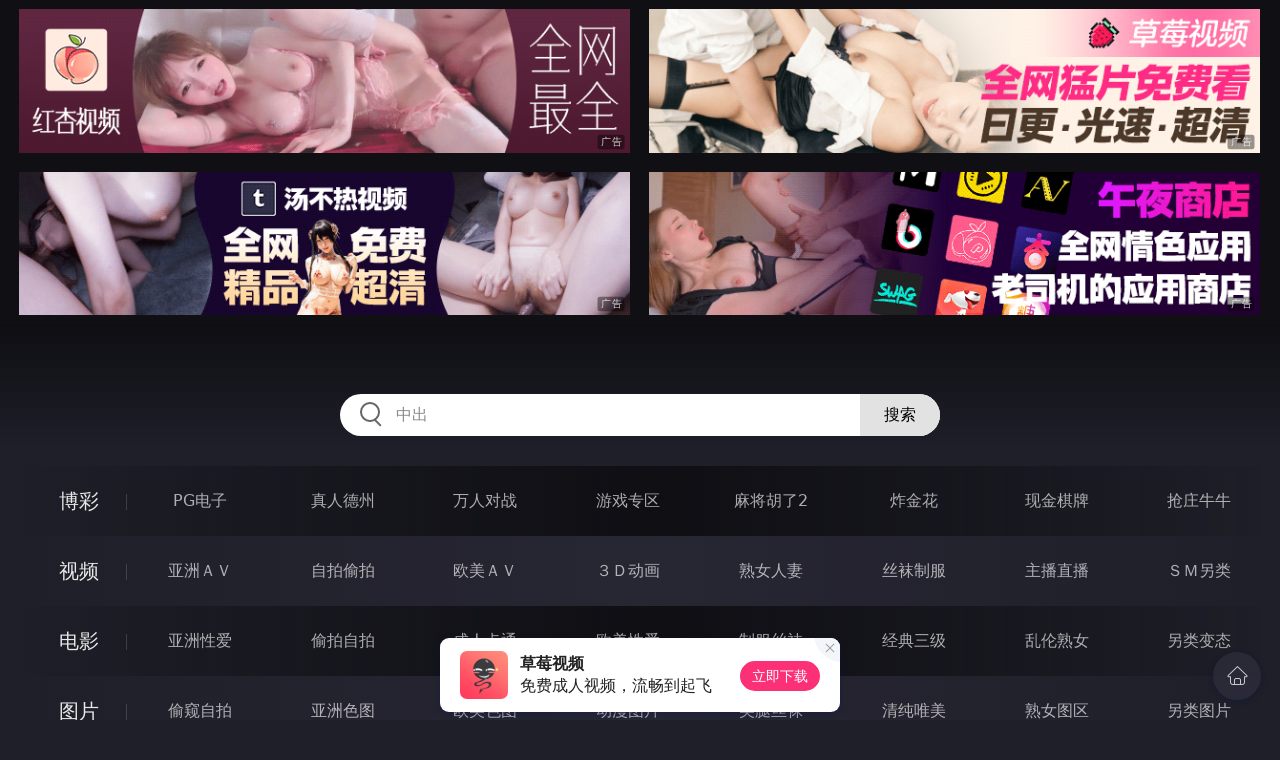

--- FILE ---
content_type: text/html
request_url: http://ggggg56.com/smlinglei/index.html
body_size: 16168
content:
<!DOCTYPE html>
<html lang="zh-CN">
<head>
    <meta charset="utf-8">
    <meta http-equiv="Content-type" name="viewport" content="initial-scale=1.0, maximum-scale=1.0, user-scalable=no, width=device-width" />
	<meta name="keywords" content="ＳＭ另类,插死她電影網人與畜生電影色色騷女社區老師我要射網同學群交網性奴爽片電影人肉群交網" />
	<meta name="description" content="插死她電影網人與畜生電影色色騷女社區老師我要射網同學群交網性奴爽片電影人肉群交網! - ＳＭ另类" />
	<title>ＳＭ另类 - 杨幂一句“麦哥”激怒了李天佑粉丝,杨幂的粉丝嘴也挺毒</title>
	<link rel="stylesheet" href="/static/css/style.css" />
</head>
<body ontouchstart>
<div id="header"></div>
<div id="menu">
	<div class="wrap">
		<div class="menu clearfix">
			<dl>
			<dt><a href="/shipin/index.html">视频</a></dt>
			<dd><a href="/yazhouav/index.html">亚洲ＡＶ</a></dd>
			<dd><a href="/zipaitoupai/index.html">自拍偷拍</a></dd>
			<dd><a href="/oumeiav/index.html">欧美ＡＶ</a></dd>
			<dd><a href="/3ddonghua/index.html">３Ｄ动画</a></dd>
			<dd><a href="/shunvrenqi/index.html">熟女人妻</a></dd>
			<dd><a href="/siwazhifu/index.html">丝袜制服</a></dd>
			<dd><a href="/zhubozhibo/index.html">主播直播</a></dd>
			<dd><a href="/smlinglei/index.html">ＳＭ另类</a></dd>
			</dl>
			<dl>
			<dt><a href="/dianying/index.html">电影</a></dt>
			<dd><a href="/yazhouxingai/index.html">亚洲性爱</a></dd>
			<dd><a href="/toupaizipai/index.html">偷拍自拍</a></dd>
			<dd><a href="/chengrenkatong/index.html">成人卡通</a></dd>
			<dd><a href="/oumeixingai/index.html">欧美性爱</a></dd>
			<dd><a href="/zhifusiwa/index.html">制服丝袜</a></dd>
			<dd><a href="/sanjijingdian/index.html">经典三级</a></dd>
			<dd><a href="/luanlunshunv/index.html">乱伦熟女</a></dd>
			<dd><a href="/lingleibiantai/index.html">另类变态</a></dd>
			</dl>
			<dl>
			<dt><a href="/tupian/index.html">图片</a></dt>
			<dd><a href="/toukuizipai/index.html">偷窥自拍</a></dd>
			<dd><a href="/yazhousetu/index.html">亚洲色图</a></dd>
			<dd><a href="/oumeisetu/index.html">欧美色图</a></dd>
			<dd><a href="/dongmantupian/index.html">动漫图片</a></dd>
			<dd><a href="/meituisiwa/index.html">美腿丝袜</a></dd>
			<dd><a href="/qingchunweimei/index.html">清纯唯美</a></dd>
			<dd><a href="/shunvtuqu/index.html">熟女图区</a></dd>
			<dd><a href="/lingleitupian/index.html">另类图片</a></dd>
			</dl>
			<dl>
			<dt><a href="/xiaoshuo/index.html">小说</a></dt>
			<dd><a href="/doushijiqing/index.html">都市激情</a></dd>
			<dd><a href="/jiatingluanlun/index.html">家庭乱伦</a></dd>
			<dd><a href="/renqinvyou/index.html">人妻女友</a></dd>
			<dd><a href="/wuxiagudian/index.html">武侠古典</a></dd>
			<dd><a href="/miqingxiaoyuan/index.html">迷情校园</a></dd>
			<dd><a href="/lingleixiaoshuo/index.html">另类小说</a></dd>
			<dd><a href="/huangsexiaohua/index.html">黄色笑话</a></dd>
			<dd><a href="/xingaijiqiao/index.html">性爱技巧</a></dd>
			</dl>
		</div>
	</div>
</div>
<div class="wrap">
	<div class="mod channel-list">
		<div class="title"><h3><a href=/smlinglei target="_blank">ＳＭ另类</a></h3><span class="total">共有<em>938</em>个视频</span></div>
		<ul class="row col5 clearfix">

			<li><a href="/htm/2026/1/25/smlinglei/678613.html" title="晚间例行公事" target="_blank"><div class="inner"><img class="nature" src="/static/images/loading.svg" data-original="/pic/0125/k39382184397.jpg" alt="晚间例行公事" /><i>2026年01月25日</i></div><h3>晚间例行公事</h3></a></li>

			<li><a href="/htm/2026/1/23/smlinglei/678396.html" title="谢琳娜的沙丘" target="_blank"><div class="inner"><img class="nature" src="/static/images/loading.svg" data-original="/pic/0123/k493821843906.jpg" alt="谢琳娜的沙丘" /><i>2026年01月23日</i></div><h3>谢琳娜的沙丘</h3></a></li>

			<li><a href="/htm/2026/1/22/smlinglei/678377.html" title="来自地狱" target="_blank"><div class="inner"><img class="nature" src="/static/images/loading.svg" data-original="/pic/0122/k932018439928.jpg" alt="来自地狱" /><i>2026年01月22日</i></div><h3>来自地狱</h3></a></li>

			<li><a href="/htm/2026/1/20/smlinglei/678200.html" title="缓慢的本能" target="_blank"><div class="inner"><img class="nature" src="/static/images/loading.svg" data-original="/pic/0120/k32818399236.jpg" alt="缓慢的本能" /><i>2026年01月20日</i></div><h3>缓慢的本能</h3></a></li>

			<li><a href="/htm/2026/1/19/smlinglei/678182.html" title="美味的肉体" target="_blank"><div class="inner"><img class="nature" src="/static/images/loading.svg" data-original="/pic/0119/k302994003207.jpg" alt="美味的肉体" /><i>2026年01月19日</i></div><h3>美味的肉体</h3></a></li>

			<li><a href="/htm/2026/1/17/smlinglei/677955.html" title="甘美咖啡" target="_blank"><div class="inner"><img class="nature" src="/static/images/loading.svg" data-original="/pic/0117/k4089930200346.jpg" alt="甘美咖啡" /><i>2026年01月17日</i></div><h3>甘美咖啡</h3></a></li>

			<li><a href="/htm/2026/1/16/smlinglei/677937.html" title="快乐旋风" target="_blank"><div class="inner"><img class="nature" src="/static/images/loading.svg" data-original="/pic/0116/k59372184939236.jpg" alt="快乐旋风" /><i>2026年01月16日</i></div><h3>快乐旋风</h3></a></li>

			<li><a href="/htm/2026/1/14/smlinglei/677705.html" title="红色亲密" target="_blank"><div class="inner"><img class="nature" src="/static/images/loading.svg" data-original="/pic/0114/k5382849302037.jpg" alt="红色亲密" /><i>2026年01月14日</i></div><h3>红色亲密</h3></a></li>

			<li><a href="/htm/2026/1/13/smlinglei/677687.html" title="条纹袜子" target="_blank"><div class="inner"><img class="nature" src="/static/images/loading.svg" data-original="/pic/0113/k1038294303038.jpg" alt="条纹袜子" /><i>2026年01月13日</i></div><h3>条纹袜子</h3></a></li>

			<li><a href="/htm/2026/1/11/smlinglei/677459.html" title="午夜紫罗兰" target="_blank"><div class="inner"><img class="nature" src="/static/images/loading.svg" data-original="/pic/0111/k192384893207.jpg" alt="午夜紫罗兰" /><i>2026年01月11日</i></div><h3>午夜紫罗兰</h3></a></li>

			<li><a href="/htm/2026/1/10/smlinglei/677439.html" title="女足队员" target="_blank"><div class="inner"><img class="nature" src="/static/images/loading.svg" data-original="/pic/0110/k198439928387.jpg" alt="女足队员" /><i>2026年01月10日</i></div><h3>女足队员</h3></a></li>

			<li><a href="/htm/2026/1/8/smlinglei/677200.html" title="为我工作" target="_blank"><div class="inner"><img class="nature" src="/static/images/loading.svg" data-original="/pic/0108/k2938284993206.jpg" alt="为我工作" /><i>2026年01月08日</i></div><h3>为我工作</h3></a></li>

			<li><a href="/htm/2026/1/7/smlinglei/677182.html" title="开始了" target="_blank"><div class="inner"><img class="nature" src="/static/images/loading.svg" data-original="/pic/0107/k50328184993238.jpg" alt="开始了" /><i>2026年01月07日</i></div><h3>开始了</h3></a></li>

			<li><a href="/htm/2026/1/5/smlinglei/676951.html" title="冷热" target="_blank"><div class="inner"><img class="nature" src="/static/images/loading.svg" data-original="/pic/0105/j9320184392037.jpg" alt="冷热" /><i>2026年01月05日</i></div><h3>冷热</h3></a></li>

			<li><a href="/htm/2026/1/4/smlinglei/676933.html" title="性感" target="_blank"><div class="inner"><img class="nature" src="/static/images/loading.svg" data-original="/pic/0104/k321848392327.jpg" alt="性感" /><i>2026年01月04日</i></div><h3>性感</h3></a></li>

			<li><a href="/htm/2026/1/2/smlinglei/676693.html" title="安全的地方" target="_blank"><div class="inner"><img class="nature" src="/static/images/loading.svg" data-original="/pic/0102/k832184390324.jpg" alt="安全的地方" /><i>2026年01月02日</i></div><h3>安全的地方</h3></a></li>

			<li><a href="/htm/2026/1/1/smlinglei/676675.html" title="最喜欢的甜点" target="_blank"><div class="inner"><img class="nature" src="/static/images/loading.svg" data-original="/pic/0101/j2832194930308.jpg" alt="最喜欢的甜点" /><i>2026年01月01日</i></div><h3>最喜欢的甜点</h3></a></li>

			<li><a href="/htm/2025/12/30/smlinglei/676446.html" title="寻找平静" target="_blank"><div class="inner"><img class="nature" src="/static/images/loading.svg" data-original="/pic/1230/j103288490307.jpg" alt="寻找平静" /><i>2025年12月30日</i></div><h3>寻找平静</h3></a></li>

			<li><a href="/htm/2025/12/29/smlinglei/676428.html" title="翡翠般的眼睛" target="_blank"><div class="inner"><img class="nature" src="/static/images/loading.svg" data-original="/pic/1229/j293821849323028.jpg" alt="翡翠般的眼睛" /><i>2025年12月29日</i></div><h3>翡翠般的眼睛</h3></a></li>

			<li><a href="/htm/2025/12/27/smlinglei/676154.html" title="醒来" target="_blank"><div class="inner"><img class="nature" src="/static/images/loading.svg" data-original="/pic/1227/j820184393202036.jpg" alt="醒来" /><i>2025年12月27日</i></div><h3>醒来</h3></a></li>

			<li><a href="/htm/2025/12/26/smlinglei/676136.html" title="我现在就想要你" target="_blank"><div class="inner"><img class="nature" src="/static/images/loading.svg" data-original="/pic/1226/j02188439288325.jpg" alt="我现在就想要你" /><i>2025年12月26日</i></div><h3>我现在就想要你</h3></a></li>

			<li><a href="/htm/2025/12/24/smlinglei/675944.html" title="阴影下的欲望" target="_blank"><div class="inner"><img class="nature" src="/static/images/loading.svg" data-original="/pic/1224/j2932184399296.jpg" alt="阴影下的欲望" /><i>2025年12月24日</i></div><h3>阴影下的欲望</h3></a></li>

			<li><a href="/htm/2025/12/23/smlinglei/675925.html" title="内在火焰" target="_blank"><div class="inner"><img class="nature" src="/static/images/loading.svg" data-original="/pic/1223/j02188439923826.jpg" alt="内在火焰" /><i>2025年12月23日</i></div><h3>内在火焰</h3></a></li>

			<li><a href="/htm/2025/12/21/smlinglei/675730.html" title="粉红喜悦" target="_blank"><div class="inner"><img class="nature" src="/static/images/loading.svg" data-original="/pic/1221/j29382184398.jpg" alt="粉红喜悦" /><i>2025年12月21日</i></div><h3>粉红喜悦</h3></a></li>

			<li><a href="/htm/2025/12/20/smlinglei/675703.html" title="茶后" target="_blank"><div class="inner"><img class="nature" src="/static/images/loading.svg" data-original="/pic/1220/j3218439230028.jpg" alt="茶后" /><i>2025年12月20日</i></div><h3>茶后</h3></a></li>

			<li><a href="/htm/2025/12/18/smlinglei/675499.html" title="第五个小时" target="_blank"><div class="inner"><img class="nature" src="/static/images/loading.svg" data-original="/pic/1218/j1281843992398.jpg" alt="第五个小时" /><i>2025年12月18日</i></div><h3>第五个小时</h3></a></li>

			<li><a href="/htm/2025/12/17/smlinglei/675481.html" title="释放自己" target="_blank"><div class="inner"><img class="nature" src="/static/images/loading.svg" data-original="/pic/1217/j2931884392338.jpg" alt="释放自己" /><i>2025年12月17日</i></div><h3>释放自己</h3></a></li>

			<li><a href="/htm/2025/12/15/smlinglei/675252.html" title="银色内衣" target="_blank"><div class="inner"><img class="nature" src="/static/images/loading.svg" data-original="/pic/1215/j193288439927.jpg" alt="银色内衣" /><i>2025年12月15日</i></div><h3>银色内衣</h3></a></li>

			<li><a href="/htm/2025/12/14/smlinglei/675234.html" title="绯红之梦" target="_blank"><div class="inner"><img class="nature" src="/static/images/loading.svg" data-original="/pic/1214/j198321949307.jpg" alt="绯红之梦" /><i>2025年12月14日</i></div><h3>绯红之梦</h3></a></li>

			<li><a href="/htm/2025/12/12/smlinglei/674965.html" title="自慰上瘾" target="_blank"><div class="inner"><img class="nature" src="/static/images/loading.svg" data-original="/pic/1212/j698218999238.jpg" alt="自慰上瘾" /><i>2025年12月12日</i></div><h3>自慰上瘾</h3></a></li>

			<li><a href="/htm/2025/12/11/smlinglei/674947.html" title="液体乐趣" target="_blank"><div class="inner"><img class="nature" src="/static/images/loading.svg" data-original="/pic/1211/j392184839928.jpg" alt="液体乐趣" /><i>2025年12月11日</i></div><h3>液体乐趣</h3></a></li>

			<li><a href="/htm/2025/12/9/smlinglei/674729.html" title="玫瑰与高潮" target="_blank"><div class="inner"><img class="nature" src="/static/images/loading.svg" data-original="/pic/1209/j0328184399326.jpg" alt="玫瑰与高潮" /><i>2025年12月09日</i></div><h3>玫瑰与高潮</h3></a></li>

			<li><a href="/htm/2025/12/8/smlinglei/674711.html" title="性感热辣屁股" target="_blank"><div class="inner"><img class="nature" src="/static/images/loading.svg" data-original="/pic/1208/j832108439030209.jpg" alt="性感热辣屁股" /><i>2025年12月08日</i></div><h3>性感热辣屁股</h3></a></li>

			<li><a href="/htm/2025/12/6/smlinglei/674478.html" title="酒店房间愿望" target="_blank"><div class="inner"><img class="nature" src="/static/images/loading.svg" data-original="/pic/1206/j1932489838237.jpg" alt="酒店房间愿望" /><i>2025年12月06日</i></div><h3>酒店房间愿望</h3></a></li>

			<li><a href="/htm/2025/12/5/smlinglei/674460.html" title="丝绸之触" target="_blank"><div class="inner"><img class="nature" src="/static/images/loading.svg" data-original="/pic/1205/j9320184923039.jpg" alt="丝绸之触" /><i>2025年12月05日</i></div><h3>丝绸之触</h3></a></li>

			<li><a href="/htm/2025/12/3/smlinglei/674222.html" title="把自己展示在桌子上" target="_blank"><div class="inner"><img class="nature" src="/static/images/loading.svg" data-original="/pic/1203/j32184399392328.jpg" alt="把自己展示在桌子上" /><i>2025年12月03日</i></div><h3>把自己展示在桌子上</h3></a></li>

			<li><a href="/htm/2025/12/2/smlinglei/674202.html" title="爱的节奏" target="_blank"><div class="inner"><img class="nature" src="/static/images/loading.svg" data-original="/pic/1202/j2938218439924.jpg" alt="爱的节奏" /><i>2025年12月02日</i></div><h3>爱的节奏</h3></a></li>

			<li><a href="/htm/2025/11/30/smlinglei/674010.html" title="经验教训" target="_blank"><div class="inner"><img class="nature" src="/static/images/loading.svg" data-original="/pic/1130/j32918439027.jpg" alt="经验教训" /><i>2025年11月30日</i></div><h3>经验教训</h3></a></li>

			<li><a href="/htm/2025/11/29/smlinglei/673992.html" title="白色内衣美人" target="_blank"><div class="inner"><img class="nature" src="/static/images/loading.svg" data-original="/pic/1129/j2932818439298.jpg" alt="白色内衣美人" /><i>2025年11月29日</i></div><h3>白色内衣美人</h3></a></li>

			<li><a href="/htm/2025/11/27/smlinglei/673774.html" title="思考中" target="_blank"><div class="inner"><img class="nature" src="/static/images/loading.svg" data-original="/pic/1127/j4321843923028.jpg" alt="思考中" /><i>2025年11月27日</i></div><h3>思考中</h3></a></li>

		</ul>
	</div>
</div>
<div class="wrap">
	<div class="pagination"> <a href="#">首页</a> <a href="#">上一页</a><span class="pc"><strong>1</strong><a href="/smlinglei/list_23.html">2</a> <a href="/smlinglei/list_22.html">3</a> <a href="/smlinglei/list_21.html">4</a> <a href="/smlinglei/list_20.html">5</a> <a href="/smlinglei/list_19.html">6</a> <a href="/smlinglei/list_18.html">7</a> <a href="/smlinglei/list_17.html">8</a> <a href="/smlinglei/list_16.html">9</a> </span><a href='/smlinglei/list_23.html'>下一页</a> <a href='/smlinglei/list_1.html'>尾页</a></div>
</div>
<script src="/static/js/common.js"></script>
<script src="/static/js/base.js"></script>
<div style="display:none;"><script type="text/javascript" src="/js/tongji.js"></script></div>
</body>
</html>

--- FILE ---
content_type: text/css
request_url: http://ggggg56.com/static/css/style.css
body_size: 30314
content:
@charset "utf-8";
/* 全局 */
html{font-size:100px;}
html,body{height:100%;}
html,body,div,h1,h2,h3,h4,h5,h6,p,span,em,a,img,ul,li,ol,form,button,input,textarea,dl,dt,dd,iframe{margin:0;padding:0;}
input,button{font-family:system-ui,-apple-system,BlinkMacSystemFont,Helvetica Neue,PingFang SC,sans-serif;}
body{background:#1f1f29;text-align:left;font:14px/1.5 system-ui,-apple-system,BlinkMacSystemFont,Helvetica Neue,PingFang SC,sans-serif;color:rgba(255,255,255,.4);}
a{cursor:pointer;color:rgba(255,255,255,.85);text-decoration:none;outline:0 none;}
a:hover,a:focus{text-decoration:none;color:#ffbf00;outline:none;-webkit-transition: all .3s linear;-moz-transition:all .3s linear;-ms-transition: all .3s linear;transition: all .3s linear;}
h1,h2,h3,h4,h5,h6,em{font-size:14px;font-weight:normal;}
ol,ul{list-style:none;}
em{font-style:normal;}
img{border:0;vertical-align:middle;overflow-clip-margin:content-box;overflow:clip;}
img,a{-webkit-touch-callout:none;}
.clearfix:after{content:'';display:block;clear:both;visibility:hidden;height:0;}
.clearfix{zoom:1;}
.wrap{margin:0 auto;width:1300px;padding:0 20px;overflow:hidden;}
.pc{display:inline;}
.mt{display:none;}
@font-face{
	font-family:'Voltaire';
	font-style:normal;
	font-weight:400;
	src:url('/static/fonts/voltaire.eot'); /* IE6-8 */
	src:local('Voltaire'),url('/static/fonts/voltaire.woff2') format('woff2'); /* Chrome */
	src:local('Voltaire'),url('/static/fonts/voltaire.woff') format('woff'); /* IE9-11 */
	unicode-range:U+0000-00FF, U+0131, U+0152-0153, U+02BB-02BC, U+02C6, U+02DA, U+02DC, U+2000-206F, U+2074, U+20AC, U+2122, U+2191, U+2193, U+2212, U+2215, U+FEFF, U+FFFD;
}
@font-face {
	font-family:"iconfont";
	src:url('/static/fonts/iconfont.woff2?t=1627070171505') format('woff2'),
	url('/static/fonts/iconfont.woff?t=1627070171505') format('woff'),
	url('/static/fonts/iconfont.ttf?t=1627070171505') format('truetype');
}
[class*='icon-'],[class^='icon-']{font-family:'iconfont' !important;font-style:normal;-webkit-font-smoothing:antialiased;-moz-osx-font-smoothing:grayscale;}
.icon-top:before{content:"\e63c";}
.icon-home:before{content:"\e611";}
.icon-close:before{content:"\e624";}
.icon-apple:before{content:"\e646";}
.icon-android:before{content:"\e68c";}
.icon-desktop:before{content:"\e772";}
.icon-url:before{content:"\e656";}
.icon-email:before{content:"\e826";}
.icon-bs-menu:before{content:"\e608";color:#ffbf00;}
.icon-bs-more:before{content:"\e606";color:#ffbf00;}
.icon-safari:before{content:"\e668";color:#ffbf00;}
.icon-telegram:before{content:"\e600";}
.icon-qq:before{content:"\e620";}

/* Header */
.nav-wrap{background-image:linear-gradient(to bottom,#0f0f14 0,rgba(31,31,41,0) 100%);}
.nav{padding:10px 0;box-sizing:border-box;width:1300px;margin:0 auto;}
.nav li{padding:0 10px;box-sizing:border-box;}
.nav .domain{height:60px;line-height:60px;text-align:center;font-size:32px;text-transform:uppercase;font-weight:bold;}
.nav .domain a{color:#ffbf00;width:fit-content;text-transform:uppercase;color:#0000;background:radial-gradient(1.13em at 50% 1.6em,#d96d00 99%,#ffbf00 101%) calc(50% - 1.6em) 0/3.2em 100% text,radial-gradient(1.13em at 50% -0.8em,#0000 99%,#000 101%) 50% .8em/3.2em 100% repeat-x text; animation:dm 2s linear infinite;}
.nav .domain a:hover{color:#fff;}
@keyframes dm{
	to{background-position:calc(50% + 1.6em)0,calc(50% + 3.2em).8em}
}
.search{text-align:center;display:flex;justify-content:center;}
.search .search-box{position:relative;width:600px;height:42px;}
.search .search-input{width:100%;height:42px;line-height:42px;padding:0 56px;padding-right:90px;border:none;background:rgba(255,255,255,1);box-sizing:border-box;transition:all 0.3s;font-size:16px;border-radius:21px;position:absolute;left:0;top:0;list-style:none;outline-style:none;color:#898989;}
.search .search-icon{position:absolute;top:22px;left:20px;}
.search .search-icon:before{content:'';width:16px;height:16px;border:2px solid rgba(0,0,0,0.6);border-radius:50%;display:block;position:absolute;top:-14px;transition:border 0.32s linear;}
.search .search-icon:after{content:'';width:2px;height:8px;background-color:rgba(0,0,0,0.6);display:block;position:absolute;top:3px;right:-19px;transform:rotate(-45deg);transition:background-color 0.32s linear;}
.search .search-input:hover,.search .search-input:focus,.search .search-input:valid{border:none;outline:none;}
.search .search-input:focus{color:#000;box-shadow: 0 0 0 2px #ffbf00,0 0 40px #f9de74;}
.search .search-input:valid+.search-icon:before{border:2px solid rgba(0,0,0,0.6);}
.search .search-input:valid+.search-icon:after{background-color:rgba(0,0,0,0.6));}
.search button{position:absolute;top:0;right:0;border-radius:0 50px 50px 0;width:80px;background:#e2e2e2;line-height:42px;outline:none;border:none;font-size:16px;cursor:pointer;}
.search button:hover,.search button:focus,.search input:focus~button{background:#ffbf00;color:#000;}

/* Menu */
.menu{margin:30px 0 20px 0;box-sizing:border-box;padding:0;overflow:hidden;background-image:linear-gradient(90deg,#1f1f29,#272633,#1f1f29);}
.menu dl:nth-child(odd){background-image:linear-gradient(90deg,#1f1f29,rgba(0,0,0,.6),#1f1f29);}
.menu dl{float:left;width:100%;padding:15px 10px;}
.menu dl:first-child{border-top:0;}
.menu dl:nth-child(odd):hover{background-image:linear-gradient(90deg,#1f1f29,rgba(0,0,0,1),#1f1f29);}
.menu dl:hover{background-image:linear-gradient(90deg,#1f1f29,rgba(0,0,0,.2),#1f1f29);}
.menu dt,.menu dd{float:left;line-height:40px;text-align:center;}
.menu dt{width:8%;font-size:20px;}
.menu dt,.menu dt a{color:rgba(255,255,255,.9);}
.menu dt a:hover{color:#ffbf00;}
.menu dd,.menu dd a{color:rgba(255,255,255,.65);}
.menu dd a:hover{color:#ffbf00;}
.menu dt:after{content:"";position:absolute;z-index:1;margin:13px 36px 0;width:1px;height:16px;background:rgba(255,255,255,.15);}
.menu dt .cur,.menu dd .cur{color:#ffbf00;}
.menu dd{width:11.5%;font-size:16px;}

/* Mod */
.mod{margin-top:20px;}
.mod .title{width:100%;height:40px;margin:10px 0;}
.mod .title h3{float:left;font-size:24px;color:#fff;line-height:40px;}
.mod .title h3 a{color:#fff;}
.mod .title h3 a:hover{color:#ffbf00;}
.mod .title .tags{float:right;}
.mod .title .tags a{float:left;display:block;margin:5px 0 0 10px;border-radius:100px;padding:5px 10px;background:rgba(46,46,61,.84);}
.mod .title .tags a:hover{background:#ffbf00;color:hsla(0,0%,0%,.8);}
.mod .title .tags h2{float:left;}
.mod .title .more{float:right;}
.mod .title .total{float:right;line-height:40px;text-align:right;color:rgba(255,255,255,.6);}
.mod .title .total em{padding:0 5px;color:#ffbf00;font-weight:bold;}
.mod .row dl{position:relative;display:block;float:left;}
.mod .row dt{position:relative;width:100%;background:#1b1b24;}
.mod .row dt img,.mod .row li img,.mod .col1 li img{position:absolute;left:0;top:0;width:100%;height:100%;}
.mod .row dd a{display:block;width:100%;height:40px;line-height:40px;text-align:center;overflow:hidden;}
.mod .row dl:hover dd a{color:#fff;}
.mod .row li{position:relative;display:block;float:left;overflow:hidden;}
.mod .row li a{display:block;width:100%;height:100%;overflow:hidden;}
.mod .row li .inner{position:relative;width:100%;background:#1b1b24;overflow:hidden;}
.mod .row li h3{display:block;width:100%;height:40px;line-height:40px;text-align:center;overflow:hidden;}
.mod .col ul{margin:20px 0;background-image:linear-gradient(90deg,#1f1f29,#272633,#1f1f29);counter-reset:list 0;}
.mod .col li{width:100%;counter-increment:list}
.mod .col li:nth-of-type(odd){background-image:linear-gradient(90deg,#1f1f29,rgba(0,0,0,.6),#1f1f29);}
.mod .col li:nth-child(odd):hover{background-image:linear-gradient(90deg,#1f1f29,rgba(0,0,0,1),#1f1f29);}
.mod .col li a{display:block;box-sizing:border-box;padding:0 30px;height:60px;line-height:60px;overflow:hidden;}
.mod .col li a:visited{color:#888;}
.mod .col li a:hover{background-image:linear-gradient(90deg,#1f1f29,rgba(0,0,0,.2),#1f1f29);color:#ffbf00;}
.mod .col li em{float:left;display:block;width:30px;color:#bbb;font-family:'Book Antiqua','Voltaire';font-size:18px;text-align:center;}
.mod .col li:hover em{color:#ffbf00;}
.mod .col li em:before{content:counter(list,decimal-leading-zero)"."}
.mod .col li h3{padding:0 20px;font-style:normal;font-size:18px;white-space:nowrap;text-overflow:ellipsis;overflow:hidden;}
.mod .col li span{float:right;font-size:12px;color:#888;}
.mod .col1{margin-right:-20px;}
.mod .col1 dl{margin:5px 0 5px 0;width:1300px;}
.mod .col1 dt{height:180px;}
.mod .col2 dl{margin:10px 20px 10px 0;width:640px;}
.mod .col2 dt{height:150px;}
.mod .col2 img {opacity:1;-webkit-transition:all .3s linear;-moz-transition:all .3s linear;-ms-transition:all .3s linear;transition:all .3s linear;}
.mod .col2 a:hover img{opacity:.5;}
.mod .col3 dl{margin:10px 20px 10px 0;width:420px;}
.mod .col3 dt{height:180px;}
.mod .col4 dl{margin:10px 20px 10px 0;width:310px;}
.mod .col4 dt{height:150px;}
.mod .col5{margin-right:-12.5px;}
.mod .col5 li{margin:15px 12.5px 15px 0;width:250px;}
.mod .col5 li .inner,.mod .col6 li a:hover i{height:140px;}
.mod .col5 li i{position:absolute;right:0;bottom:0;left:0;width:auto;height:20px;padding:0 10px;overflow:hidden;background:linear-gradient(to bottom,rgba(0,0,0,0) 0%,rgba(0,0,0,0.7) 100%);color:#fff;font-size:12px;font-style:normal;letter-spacing:normal;line-height:20px;text-overflow:ellipsis;white-space:nowrap;cursor:pointer;filter:progid:DXImageTransform.Microsoft.gradient(enabled="true", startColorstr="#00000000", endColorstr="#ff000000")}
.mod .col5 a:hover:before{background:url(/static/images/play.png) center no-repeat;content:"";position:absolute;z-index:1;width:100%;height:140px;}
.mod .col6 li{margin:15px 20px 15px 0;width:200px;}
.mod .col6 li .inner{height:280px;}
.mod .col6 li i{display:block;position:absolute;z-index:2;right:5px;top:5px;padding:0 4px;border-radius:3px;background:rgba(255,191,0,.7);color:hsla(0,0%,0%,.9);font-size:13px;font-style:normal;letter-spacing:normal;}
.mod .col5 li a:hover i,.mod .col6 li a:hover i{display:none;}
.mod .col5 li a:hover img,.mod .col6 li a:hover img{transform:scale(1.4);filter:contrast(1.2) saturate(1.3);-webkit-filter:contrast(1.2) saturate(1.3);}
.mod .col5 img,.mod .col6 img{object-fit:cover;}
.mod .col8{margin-right:-20px;}
.mod .col8 dl{margin:10px 20px 10px 0;width:145px;}
.mod .col8 dl a,.mod .col8 img,.mod .col8 dl a:hover:before{border-radius:15%;}
.mod .col8 dl a:hover img{transform:scale(1.1,1.1);background:#000;filter:alpha(opacity=50,finishopacity=50,style=1);-moz-opacity:.5;-khtml-opacity:.5;opacity:.5;outline:none;-webkit-transition:all .3s linear;-moz-transition:all .3s linear;-ms-transition:all .3s linear;transition:all .3s linear;}
.mod .col8 dt{background-color:transparent;height:145px;}
.mod .col8 dd{text-align:center;margin-top:10px;line-height:20px;}
.mod .col8 dl  p{height:28px;line-height:28px;text-align:center;white-space:nowrop;overflow:hidden;}
.mod .col8 dl  .name{font-size:18px;}
.mod .col10{margin-right:-20px;}
.mod .col10 dl{margin:10px 20px 10px 0;width:112px;}
.mod .col10 dl a,.mod .col10 img,.mod .col10 dl a:hover:before{border-radius:15%;}
.mod .col10 dl a:hover img{transform:scale(1.1,1.1);background:#000;filter:alpha(opacity=50,finishopacity=50,style=1);-moz-opacity:.5;-khtml-opacity:.5;opacity:.5;outline:none;-webkit-transition:all .3s linear;-moz-transition:all .3s linear;-ms-transition:all .3s linear;transition:all .3s linear;}
.mod .col10 dt{background-color:transparent;height:112px;}
.mod .col10 dd{text-align:center;margin-top:10px;line-height:20px;}
.mod .col10 dl  p{height:28px;line-height:28px;text-align:center;white-space:nowrop;overflow:hidden;}
.mod .col10 dl  .name{font-size:18px;}
.mod .col1,.mod .col2 dt a,.mod .col3 dt a,.mod .col4 dt a,.mod .col5 dt a,.mod .col6 dt a,.mod .col8 dt a,.mod .col10 dt a{display:block;width:100%;height:100%;}
.mod .col1 dd,.mod .col2 dd,.mod .col3 dd,.mod .col4 dd,.mod .col10 span,.couplet-left span,.couplet-right span{display:block;position:absolute;z-index:6;right:2px;border-radius:8px;bottom:2px;padding:0 2px 0 4px;border-radius:3px;background:rgba(0,0,0,.4);color:hsla(0,0%,100%,.8);font-size:12px;letter-spacing:2px;cursor:pointer;-webkit-transform:scale(0.8);}
.mod .col2,.mod .col3,.mod .col4,.mod .col6{margin-right:-20px;}
.mod .col4 dl h3,.mod .col5 dl h3,.mod .col6 dl h3{white-space:nowrap;text-overflow:ellipsis;overflow:hidden;}
.index-list,.channel-list,.text-list{margin-top:40px;}
.pagination{margin:30px 0 10px 0;}
.pagination{height:32px;line-height:32px;text-align:center;}
.pagination a{display:inline-block;margin:0 2px;padding:0 12px;border-radius:3px;background:rgba(46,46,61,.84);}
.pagination a:visited{background:rgba(46,46,61,.6);color:#888;}
.pagination a:hover,.pagination strong{background:#ffbf00;color:hsla(0,0%,0%,.8);}
.pagination strong{display:inline-block;margin:0 2px;padding:0 12px;border-radius:3px;height:32px;line-height:32px;font-weight:normal;}

/* Content */
.main{text-align:center;}
.main h1{display:inline-block;text-align:left;padding:40px 0;color:#fff;font-size:36px;/*font-weight:lighter;*/}
.main .content{padding:0 0 30px 0;line-height:40px;text-align:left;color:#999;}
.main .content img{display:block;margin:20px auto;max-width:100%;width:expression(this.width> 1300 ? 1300 : true);background:#1b1b24;}
.main .content img:last-child{margin:0;}
.main .content p{padding:10px 0;}
.main .content br{display:inline;line-height:30px;}
.main .content ul{width:100%;margin-top:20px;}
.main .content li{float:left;margin-right:10px;font-size:14px;}
.main .content li a{display:blcok;padding:8px 14px;border-radius:3px;background:rgba(46,46,61,.84);}
.main .content li a:visited{background:rgba(46,46,61,.6);color:#888;}
.main .content li a:hover{background:#ffbf00;color:hsla(0,0%,0%,.8);}
.main .content .player{width:100%;margin:0 auto;position:relative;}
.main .content .player-wrap{padding-bottom:56.25%;width:100%;height:0;}
.main .content .player-box{position:absolute;left:0;top:0;width:100%;height:100%;}
.main .novel{background:rgba(0,0,0,0.3);padding:60px;border-radius:9px;box-shadow:inset 0 -3em 3em #1f1f29,0 0 0 2px #272633,0 0 1.2em #000;}
.main .novel p{font-size:20px;line-height:2;margin-bottom:1.6em;word-break:break-word;text-align:justify;}
.post-link{display:flex;position:relative;background:#272633;border-radius:8px;padding:20px 0;}
.post-link .prev,.post-link .next{position:relative;width:45%;line-height:30px;padding:0 2.5%;}
.post-link .prev{float:left;text-align:left;}
.post-link .next{float:right;text-align:right;}
.post-link .prev:before{content:"";position:absolute;top:4px;bottom:4px;right:0;width:1px;background:rgba(255,255,255,.15);}
.post-link .prev .icon-top{display:inline-block;transform:rotate(-90deg);margin-right:2px;}
.post-link .next .icon-top{display:inline-block;transform:rotate(90deg);margin-left:2px;}

/* Sponsor */
.player-tips{position:absolute;z-index:10000;padding-bottom:56.25%;width:100%;height:0;background:rgba(0,0,0,0.8);font-size:16px;text-align:center;}
.player-tips dl{position:absolute;left:50%;top:50%;margin-left:-300px;margin-top:-200px;box-sizing:border-box;width:600px;height:400px;padding:20px 0;}
.player-tips a{position:absolute;display:block;z-index:8;width:100%;height:100%;}
.player-tips .title{font-size:26px;color:#ffbf00;}
.player-tips .icon{margin:0 auto;margin-top:20px;width:200px;height:200px;background:url(/static/images/khsp.png) no-repeat 0 0 / 100% 100%;}
.player-tips .icon a{display:block;width:200px;height:200px;}
.player-tips .download{margin-top:16px;text-align:center;font-size:14px;}
.player-tips .download span{padding:8px 30px;background:#2b3655;color:hsla(0,0%,100%,.8);border-radius:20px;}
.player-tips .download a:hover{background:#ffbf00;color:hsla(0,0%,0%,.8);}
.player-tips .btn-close{position:absolute;cursor:pointer;z-index:9;top:0;right:0;width:48px;height:48px;line-height:48px;color:hsla(0,0%,100%,.8);font-size:20px;text-align:center;}
.couplet-left,.couplet-right{position:fixed;bottom:25%;margin:5px 33px;z-index:70;}
.couplet-left{left:0;}
.couplet-right{right:0;}
.couplet-left li,.couplet-right li{position:relative;margin-top:10px;}
.couplet-left a,.couplet-right a{position:absolute;z-index:3;width:150px;height:150px;background:#eee\9;filter:alpha(opacity=0)\9;opacity:0\9;}
.couplet-left a:hover,.couplet-right a:hover{background:#000;filter:alpha(opacity=30,finishopacity=30,style=1);-moz-opacity:.3;-khtml-opacity:.3;opacity:.3;outline:none;-webkit-transition:all .3s linear;-moz-transition:all .3s linear;-ms-transition:all .3s linear;transition:all .3s linear;}
.couplet-left img,.couplet-right img{border-radius:10%;width:150px;height:150px;}
.couplet-left .btn-close,.couplet-right .btn-close{height:40px;text-align:center;}
.couplet-left .btn-close a,.couplet-right .btn-close a{position:static;margin:0 auto;display:block;width:40px;height:40px;line-height:40px;background:#fff;;color:#666;font-size:20px;text-align:center;opacity:.7;border-radius:100px;}
.couplet-left .btn-close a:hover,.couplet-right .btn-close a:hover{background:#fff;;color:#000;opacity:1;}
#appBox{position:fixed;display:none;left:0;bottom:0.62rem;right:0;width:100%;min-height:0.2rem;z-index:11001;}
#appBox.show{display:block;animation:fadein 0.3s,fadeout 0.5s 11.7s;}
@keyframes fadein{from{opacity:0;bottom:0;}to{opacity:1;bottom:30px;}}
@keyframes fadeout{from{bottom:30px;opacity:1;}to{bottom:0;opacity:0;}}
@keyframes fade{from{opacity:1.0;}50%{opacity:0.8;color:rgba(0,0,0,0.8);;}}to{opacity:1.0;}}
@-webkit-keyframes fade{from{opacity:1.0;}50%{background:#fff;color:rgba(252,48,118,1);}to{opacity:1.0;}}
@keyframes fade1{from{opacity:1.0;}50%{background:#fff;color:rgba(252,48,118,1);}to{opacity:1.0;}}
@-webkit-keyframes fade1{from{opacity:1.0;}50%{background:#fff;color:rgba(252,48,118,1);}to{opacity:1.0;}}
.app-wrap{position:absolute;margin:0 auto;top:0px;left:12px;right:12px;max-width:400px;height:0.74rem;border-radius:0.09rem;box-shadow:rgba(5,24,74,.37) 0px 2px 6px 0px;background:rgb(255,255,255);color:rgb(34,34,34);font-size:0.16rem;overflow:hidden;}
.app-wrap .icon{position:absolute;display:inline-block;top:0.13rem;left:0.2rem;width:0.48rem;height:0.48rem;border-radius:0.07rem;border-image:initial;vertical-align:middle;}
.app-wrap .text{position:absolute;top:0.15rem;left:0.8rem;width:1.92rem;line-height:0.22rem;}
.app-wrap .close-bg{position:absolute;top:-0.32rem;right:-0.3rem;width:0.56rem;height:0.56rem;border-radius:0.28rem;background:rgb(242,246,251);}
.app-wrap .close{position:absolute;z-index:8;top:0.01rem;right:0.01rem;width:0.18rem;height:0.18rem;background:url(/static/images/icon_tips_close.svg) center center no-repeat;cursor:pointer;}
.app-wrap .download{position:absolute;top:0.23rem;right:0.2rem;width:0.80rem;height:0.30rem;border-radius:0.25rem;background:rgb(252,48,118);color:rgb(255,255,255);font-size:0.14rem;text-align:center;line-height:0.30rem;cursor:pointer;}
.app-tips{position:relative;cursor:pointer;margin-top:10px;border-radius:5px;background:#ffbf00;padding:8px;color:rgba(0,0,0,0.8);font-size:14px;line-height:24px;text-align:center;animation:fade 600ms infinite;-webkit-animation:fade 600ms infinite;}
.app-tips .btn-close{position:absolute;cursor:pointer;z-index:9;right:0;padding:2px;margin-right:10px;color:hsla(0,0%,0%,.8);font-size:14px;line-height:20px;}

/* Footer */
.footer{margin-top:30px;height:120px;text-align:center;background:#272633;}
.footer ul{margin-top:60px;display:flex;position:absolute;left:50%;transform:translate(-50%, -50%);}
.footer ul li {list-style:none;margin:0 15px;}
.footer ul li a {position:relative; display:block;width:60px;height:60px;text-align:center;line-height:60px;background:#1b1b24;border-radius:50%;font-size:30px;transition:.5s;}
.footer ul li a::before {content:'';position:absolute;top:0;left:0;width:100%;height:100%;border-radius:50%;background:#ffbf00;transition:.5s;transform:scale(.9);z-index:-1;}
.footer ul li a:hover::before {transform:scale(1.1);box-shadow:0 0 15px #ffbf00;}
.footer ul li a:hover {color:#ffbf00;box-shadow:0 0 5px #ffbf00;text-shadow:0 0 5px #ffbf00;}
.footer i{font-size:28px;}

/* Other */
.nav .domain,.mod .title .total em,.mod .row i,.mod .col li span,.pagination .mobile{font-family:'Voltaire','Book Antiqua';}
.guide{position:fixed;display:block;left:50%;margin-left:660px;bottom:20px;z-index:90;}
.guide a{display:block;margin-top:10px;width:48px;height:48px;line-height:48px;background:rgba(46,46,61,.84);font-size:20px;text-align:center;opacity:.9;border-radius:100px;box-shadow:rgba(5,24,74,.37) 0px 2px 6px 0px;}
.guide a:hover{background:#ffbf00;color:hsla(0,0%,0%,.8);}
.mask{position:fixed;width:100%;height:100%;left:0;top:0;background:rgba(0,0,0,.5);overflow-y:scroll;cursor:pointer;}
.pop{position:fixed;left:50%;top:50%;margin-left:-160px;margin-top:-200px;border-radius:12px;width:320px;height:400px;
background:-webkit-gradient(linear,0 0,0 100%,from(#212c4b),to(#6f7894));
background:-webkit-linear-gradient(top,#272633,#4d4a64);
background:-moz-linear-gradient(top,#212c4b,#6f7894);
background:-o-linear-gradient(top,#212c4b,#6f7894);
background:-ms-linear-gradient(top,#212c4b,#6f7894);
filter:progid:DXImageTransform.Microsoft.gradient(GradientType=0,startColorstr=#212c4b,endColorstr=#6f7894);font-size:14px;text-align:center;z-index:11001;}
.pop dt{margin-top:20px;height:40px;line-height:40px;font-size:20px;color:hsla(0,0%,100%,.8);}
.pop dd{margin:13px;}
.pop .sub-title{line-height:26px;color:hsla(0,0%,100%,.5);}
.pop .url{cursor:pointer;margin:10px 20px;border-radius:5px;padding:0 10px;height:34px;line-height:34px;background:#1f1f29;color:hsla(0,0%,100%,.8);text-transform:lowercase;}  
.pop .url:hover{background:#1b1b24;}
.pop em{color:#ffbf00;font-size:14px;}
.pop .all{margin-top:26px;text-align:center;}
.pop .all a{padding:8px 30px;background:#ffbf00;color:#000;border-radius:20px;}
.pop .all a:hover{background:#e2e2e2;}
.pop .btn-close{margin:0 auto;margin-top:50px;width:48px;height:48px;line-height:48px;}
.pop .btn-close a{display:block;background:rgba(46,46,61,.84);color:rgba(255,255,255,.85);font-size:20px;text-align:center;border-radius:100px;box-shadow:rgba(5,24,74,.37) 0px 2px 6px 0px;}

@media screen and (max-width:1440px){
	.couplet-left,.couplet-right{bottom:20%;margin:0 60px;}
}

@media screen and (max-width:1366px){
	.guide{left:unset;right:0;margin:0 1.5% 0;bottom:20px;}
	.couplet-left,.couplet-right{bottom:20%;margin:0 33px;}
}
@media screen and (max-width:1280px){
	a,a:hover,a:active,a:visited,a:link,a:focus{-webkit-tap-highlight-color:rgba(0,0,0,0);-webkit-tap-highlight-color:transparent;outline:none;text-decoration:none;}
	.pc{display:none;}
	.mt{display:inline;}
	.wrap{width:100%;padding:0;}
	.guide a:hover{background:#2b3655;color:#a3abc7;}
	.nav,.menu,.mod,.main{width:97%;margin-left:1.5%;margin-right:1.5%;}
	.nav .logo{min-width:25%;margin-top:9px;}
	.nav .btn-icon{width:68%;padding:10px 0;}
	.nav .btn-icon li{height:110px;}
	.nav .btn-icon li .tips{left:0;margin-left:0;}
	.nav .btn-icon li .tips:before,.nav .btn-icon li .tips:after{left:60px;margin-left:0;top:-16px;}
	.nav .btn-icon li:last-child .tips{left:unset;right:0;}
	.nav .btn-icon li:last-child .tips:before,.nav .btn-icon li:last-child .tips:after{left:unset;right:60px;margin-left:0;top:-16px;}
	.menu{margin-top:20px;}
	.menu dt:after{margin:13px 2.1% 0;}
	.mod .row a:hover:before{display:none;}
	.mod .col1{margin:4px 0;}
	.mod .col1 dl{width:100%;margin:4px 0;}
	.mod .col1 dt{padding-bottom:15.38%;width:100%;height:0;}
	.mod .col2{margin:0;}
	.mod .col2 dl{width:48.5%;}
	.mod .col2 dt{padding-bottom:23.43%;}
	.mod .col3{margin:0;}
	.mod .col3 dl{width:31.83%;}
	.mod .col3 dt{padding-bottom:42.86%;}
	.mod .col4{margin-top:0;}
	.mod .col4 dl{width:23.5%;}
	.mod .col4 dt{padding-bottom:48.38%;}
	.mod .col5 dl{width:31.83%;}
	.mod .col5 dt{padding-bottom:56.25%;}
	.mod .col5 li{width:23.5%;margin:0.75% 1.5% 0.75% 0;}
	.mod .col5 li .inner{width:100%;height:0;padding-bottom:56.25%;}
	.mod .col6 dl{width:23.5%;}
	.mod .col6 dt{padding-bottom:140%;}
	.mod .col8 dl{width:11%;margin:1.5% 1.5% 1.5% 0;}
	.mod .col8 dt{padding-bottom:100%;width:100%;height:0;}
	.mod .col8 dl  .name{font-size:16px;}
	.mod .col10 dl{width:8.5%;margin:1.5% 1.5% 1.5% 0;}
	.mod .col10 dt{padding-bottom:100%;width:100%;height:0;}
	.mod .col10 dl  .name{font-size:16px;}
	.mod .col2,.mod .col3,.mod .col4,.mod .col5,.mod .col6,mod .col8,mod .col10{margin-right:-1.5%;}
	.mod .col2 dl,.mod .col3 dl,.mod .col4 dl,.mod .col5 dl,.mod .col6 dl,mod .col8 dl,mod .col10 dl{margin:0.75% 1.5% 0.75% 0;}
	.mod .col2 dt,.mod .col3 dt,.mod .col4 dt,.mod .col5 dt,.mod .col6 dt,mod .col8 dt,mod .col10 dt{width:100%;height:0;}
	.index-list .col5 dl:nth-last-child(-n+1){display:none;}
	.index-list .col5 li:nth-last-child(-n+2){display:none;}
	.channel-list .col5 dl:nth-last-child(-n+2){display:none;}
	.channel-list .col5 li:nth-last-child(-n+2){display:none;}
	.play-list .col5 dl:nth-last-child(-n+1){display:none;}
	.play-list .col5 li:nth-last-child(-n+1){display:none;}
	.pagination{margin:30px 0 20px 0;}
	.main h1{font-size:30px;}
	.main .content img{max-width:100%;}
	.footer{margin-top:20px;}
	#couplet{display:none;}
	.couplet-left,.couplet-right{margin:0 1.5% 3% 1.5%;}
	.couplet-left a,.couplet-right a,.couplet-left img,.couplet-right img{width:10vw;height:10vw;}
}

@media screen and (max-width:760px){
	.mobile a{display:none;}
	.guide a{width:40px;height:40px;line-height:40px;}
	.nav li{padding:0 0;}
	.search{flex-direction:column;}
	.search .search-box{width:100%;}
	.search .search-input,.search button{font-size:14px;}
	.menu{margin:20px 0 0;border-radius:0;padding:0;width:100%;}
	.menu dl{padding:6px 0;}
	.menu dt{width:14%;line-height:62px;font-size:16px;}
	.menu dt:after{margin:22px 3% 0;}
	.menu dd{width:21.5%;line-height:34px;font-size:14px;}
	.mod .title h3{font-size:20px;}
	.mod .row span,.couplet-left span,.couplet-right span{display:none;}
	.mod .col li a{padding:0 10px;}
	.mod .col li h3{padding:0 10px;font-size:16px;}
	.mod .col1{margin:4px 0;}
	.mod .col1 dl{width:100%;margin:4px 0;}
	.mod .col1 dt{padding-bottom:20%;width:100%;height:0;}
	.mod .col2{margin:4px 0;}
	.mod .col2 dl{width:100%;margin:4px 0;}
	.mod .col2 dt{padding-bottom:23.43%;width:100%;height:0;}
	.mod .col3 dl:first-child,.mod .col3 dl:last-child{width:98.5%;}
	.mod .col3 dl:first-child dt,.mod .col3 dl:last-child dt{padding-bottom:48%;}
	.mod .col3 dt{padding-bottom:56.25%;}
	.mod .col4{margin-top:0;}
	.mod .col4 dt{padding-bottom:56.25%;width:100%;height:0;}
	.mod .col5 dl h3,.mod .col6 dl h3{font-size:14px;}
	.mod .col5 dt{padding-bottom:56.25%;width:100%;height:0;}
	.mod .col5 dl:first-child dt{padding-bottom:56%;}
	.mod .col6 dt{padding-bottom:140%;width:100%;height:0;}
	.mod .col8 dl,.mod .col10 dl{width:23.5%;}
	.mod .col8 dl  .name,.mod .col10 dl  .name{font-size:14px;}
	.mod .col8 dl  .desc,.mod .col10 dl  .desc{display:none;}
	.mod .col3 dl,.mod .col4 dl,.mod .col5 dl,.mod .col6 dl{width:48.5%;margin:1.5% 1.5% 1.5% 0;}
	.mod .col4,.mod .col5,.mod .col6,.mod .col8,.mod .col10{margin-right:-1.5%;}
	.mod .col5 li h3,.mod .col6 li h3{font-size:14px;}
	.mod .col5 li,.mod .col6 li{width:48.5%;margin:1.5% 1.5% 1.5% 0;}
	.index-list .col5 dl:first-child,.channel-list .col5 dl:nth-child(5n+1){width:98.5%;}
	.index-list .col5 dl:nth-last-child(-n+2),.index-list .col6 dl:nth-last-child(-n+2),.channel-list .col5 dl:nth-last-child(-n+2),.play-list .col5 dl:nth-last-child(-n+1){display:block;}
	.index-list .col5 dl:nth-last-child(-n+1){display:none;}
	.index-list .col5 li:first-child,.channel-list .col5 li:nth-child(5n+1){width:98.5%;}
	.index-list .col5 li:nth-last-child(-n+2),.index-list .col6 dl:nth-last-child(-n+2),.channel-list .col5 li:nth-last-child(-n+2),.play-list .col5 li:nth-last-child(-n+1){display:block;}
	.index-list .col5 li:nth-last-child(-n+1){display:none;}
	.main h1{font-size:26px;padding:20px 0;word-break:break-word;text-align:justify;}
	.main .content{line-height:30px;font-size:18px;}
	.main .novel{padding:30px;}
	.post-link{font-size:14px;}
	.post-link .prev{width:40%;padding:0 7% 0 3%;}
	.post-link .next{width:40%;padding:0 3% 0 7%;}
	.post-link h2{overflow:hidden;text-overflow:ellipsis;display:-webkit-box;-webkit-box-orient:vertical;-webkit-line-clamp:2;}
	.footer{margin-top:10px;padding:40px 0;}
	.player-tips{font-size:0.8em;}
	.player-tips dl{position:static;left:0;top:0;margin-left:0;margin-top:0;width:100%;height:100%;padding:0;}
	.player-tips .title{font-size:1.4em;padding-top:10px;}
	.player-tips .icon{margin-top:10px;width:64px;height:64px;}
	.player-tips .icon a{width:64px;height:64px;}
	.couplet-left,.couplet-right{bottom:30%;}
	.couplet-left li,.couplet-right li{margin-top:10px;}
	.couplet-left a,.couplet-right a,.couplet-left img,.couplet-right img{width:20vw;height:20vw;}
	.couplet-left .btn-close,.couplet-right .btn-close{height:8vw;}
	.couplet-left .btn-close a,.couplet-right .btn-close a{width:8vw;height:8vw;line-height:8vw;font-size:4vw;}
}
/* 叠加层样式 */
#imageOverlay {
    position: fixed;
    top: 0;
    left: 0;
    width: 100%;
    height: 100%;
    background: rgba(0, 0, 0, 0.4); /* 浅色背景 */
    display: flex;
    justify-content: center;
    align-items: center;
    z-index: 10000; /* 高层级 */
    opacity: 0; /* 初始透明 */
    transition: opacity 0.3s ease; /* 淡入动画 */
}

/* 动画状态 */
#imageOverlay.visible {
    opacity: 1; /* 显示状态 */
}

/* 图片容器样式 */
#imageOverlay .image-container {
    background: #fff; /* 白色背景 */
    padding: 15px;
    border-radius: 8px;
    box-shadow: 0 4px 12px rgba(0, 0, 0, 0.4); /* 阴影 */
    max-width: 90%;
    max-height: 90%;
    overflow: auto; /* 处理超大图片 */
}

/* 大图样式 */
#imageOverlay img {
    max-width: 100%;
    max-height: 100%;
    cursor: pointer;
    display: block; /* 去除底部间隙 */
}